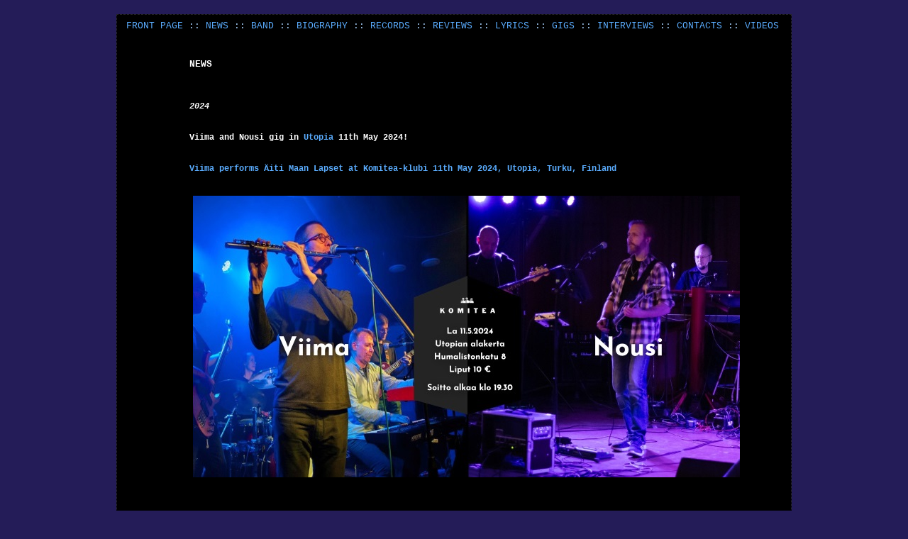

--- FILE ---
content_type: text/html
request_url: http://viima.org/news.html
body_size: 3970
content:
<!DOCTYPE html PUBLIC "-//W3C//DTD XHTML 1.0 Transitional//EN" "http://www.w3.org/TR/xhtml1/DTD/xhtml1-transitional.dtd">
<html xmlns="http://www.w3.org/1999/xhtml" xml:lang="en" lang="en">
<head>
	<title>VIIMA :: NEWS</title>


<link rel="STYLESHEET" type="text/css" href="style.css" />
<meta http-equiv="content-type" content="text/html; charset=iso-8859-1" />
<meta name="robots" content="all" />
<meta name="author" content="Amir Snapir" />
<meta name="description" content="" />
</head>

<body>
<div id="content">
<table width="100%" border="0" cellspacing="0" cellpadding="6" class="text" style="background: url(art/cd.jpg) no-repeat; background-position: right;">
<tr><td colspan="2" id="nav">
<a href="index.html">FRONT PAGE</a> :: <a href="news.html">NEWS</a> :: <a href="band.html">BAND</a> :: <a href="biography-uk.html">BIOGRAPHY</a> :: <a href="record.html">RECORDS</a> :: <a href="reviews.html">REVIEWS</a> :: <a href="lyrics.html">LYRICS</a> :: <a href="gigs.html">GIGS</a> :: <a href="interviews.html">INTERVIEWS</a> :: <a href="contacts.html">CONTACTS</a> :: <a href="video.html">VIDEOS</a>
</td></tr>
<tr style="height: 10px;">
	<td style="width: 60px"><img src="art/dot.gif" width="60" height="1" alt="" border="0" /></td>
    <td><img src="art/dot.gif" width="1" height="1" alt="" border="0" /></td>
</tr>
<tr>
	<td style="width: 60px"><img src="art/dot.gif" width="60" height="1" alt="" border="0" /></td>
    <td style= "width: 100%">
	<strong>NEWS</strong><br /><br />
	
	
	
	<p style="color: white;">
	<strong>
	<i>2024</i>
	
	<br/>
	<br/><strong>
	Viima and Nousi gig in <a href="https://utopiaclub.fi/tapahtumat/komitea-klubi-viima-nousi-alakerta/">Utopia</a> 11th May 2024!<br/><br/>
	
	<strong><a href="https://www.youtube.com/watch?v=aCWckY4LvFs">Viima performs Äiti Maan Lapset at Komitea-klubi 11th May 2024, Utopia, Turku, Finland </strong>
	<br/><br/>
	<img src="art/11.5.2024.jpg"></center><br/>
	<strong>
	
<br/>
<br/>
<strong>
<br/> <br/>
The CD version of Viima's new album "Väistyy mielen yö" was released today, January 1, 2024! Vinyl a week later!
<br/><br/>
You can order vinyl <a href="https://www.discogs.com/release/29427571-Viima-V%C3%A4istyy-Mielen-Y%C3%B6">here</a> and CD can be ordered <a href="https://www.discogs.com/sell/release/29304001?ev=rb">here</a>
<br/>
<br/>
	<br/>

Viima wishes you a Happy New Year 2024!
</strong>
<br/>
<br/>
	<br/>
	
    <i>2023</i>
	<br/>
	<br/>
	<strong>The new Viima album "Väistyy Mielen Yö" will be released in January 2024 (vinyl and CD)!</strong>
	<br/>
	<br/>
	<br/>
	
	<i>2019</i>
	<br/>
	<br/>
	The next <strong>Viima</strong> gig in <strong><a href="https://komitea.fi/en/club/">Komitea-club </strong></a> in <a href="http://www.pikkutorre.fi/">Pikku-Torre</a> 26th October 2019 with
	<a href="https://soundcloud.com/nousimusic"><strong>Nousi</strong></a>
    <br/>
	<br/>
	<strong>Video: <a href="https://www.youtube.com/watch?v=qnAcLk2UCXA/">Viima gig 26th Oct 2019 in Komitea-klubi, Pikku-Torre, Turku </strong></a>


	<br/>
	<br/>	
<br/>


	<i>2017</i>
	<br/>
	<br/>
	<strong>Viima</strong> gig in <strong>Proge-Klubi</strong>, <a href="https://fi.wikipedia.org/wiki/Turun_yliopiston_varsinaissuomalainen_osakunta"><strong>TVO</strong></a> on 21st April 2017 with
	<a href="http://www.sisare.net/natures-despair/"><strong>Sisare</strong></a>, <a href="https://fi.wikipedia.org/wiki/Taipuva_Luotisuora"><strong>Taipuva luotisuora</strong></a> ja <a href="https://www.facebook.com/PunaisenKuningattarenPeriaate/?locale=fi_FI"><strong>Punaisen kuningattaren periaate</strong></a> 

	<br/>
	<br/>
	<br/>

	<i>2016</i>
	<br/>
	<br/>
	<strong>Happy Fall 2016 Y'all!</strong><br/>
	
	<strong>Viima</strong> is again a full quintet after the keyboard player-vocalist <strong>Risto Pahlama</strong> joined the band.</strong><br/>
 
	<br/>
	<br/>

	<i>2013</i>
	<br/>
	<br/>
	Happy New Year 2013! 
	<br/>
	<br/>
	<br/>
	<i>2012</i>
	<br/>
	<br/>
	Viima gig in <strong><a href="http://www.facebook.com/events/421905067855102/">Brinkkala, Turku, The Night of the Arts</a></strong> on 16th August 2012
	<br/>
	<br/>
<br/>
	<i>2011</i>
	<br/>
	<br/>
	Keyboard player <strong>Kimmo Lähteenmäki</strong> quit the band in 2011, but he is still participating in our 3rd album. Following a period of 4-membered band the keyboardist <strong>Eric Marquis</strong> joined Viima thus fullfilling our usual quintet line-up
	<br/>
	<br/>
	<strong>The next Viima gig at </strong><a href="https://www.facebook.com/p/S-Osis-100065209081655/">S-Osis</a>, in Turku, Friday 26th August with <a href="https://www.facebook.com/mystons"><strong>Mystons</strong></a> and <a href="http://www.mikseri.net/artists/87thprecinctthecathousesweethearts.113202.php"><strong>87th Precinct</strong></a>
	<br />
	<br />
	<strong><a href="http://musasto.wordpress.com/2011/05/31/viima-musiikkiaarteita-maakunnasta-osa-5/">Viima showcase exhibition </strong></a>in <a href="https://www.turku.fi/en/turku-city-library"><strong>Turku City Library</strong></a>, 1st-30th June, 2011. Records, photos, published articles and reviews from progmagazines around the world
	<br />
	<br />
	<strong>The next VIIMA gig </strong> with <a href="https://musasto.wordpress.com/2011/06/07/viima-ja-liikkuvat-lapset-esiintyvat-turun-kaupunginkirjaston-sisapihalla-pe-17-6-klo-18/"><strong>LIIKKUVAT LAPSET</strong></a> at <a href="https://www.turku.fi/tapahtuma-alueet/paakirjaston-sisapiha">Kirjastonpiha</a>, Turku, Friday, 17th June, 2011
	<br/>
	<br/>
	<strong>31st May 2011</strong> A new interview in <a href="http://musasto.wordpress.com/2011/05/31/viima-musiikkiaarteita-maakunnasta-osa-5/"><strong>Musasto</strong></a>
	<br/>
	<br/>
	<strong>15th April 2011</strong> A new interview <a href="http://www.progarchives.com/forum/forum_posts.asp?TID=77308"><strong>ProgArchives</strong></a>
	<br/>
	<br/>
	<br/>
	<i>2010</i>
	<br />
	<br />
	<strong>We wish you a merry Christmas and a Happy New Year 2011!</strong><br/><br/>
	<strong>17th December 2010</strong> We have finally reached the point with out new songs that we start recording the in the beginning of New Year 2011!
	<br/>
	<br/>
	<strong>The next VIIMA gig </strong> with <a href="https://fi.wikipedia.org/wiki/Taipuva_Luotisuora"><strong>Taipuva Luotisuora</strong></a> at <a href="https://www.facebook.com/turunklubi/?locale=fi_FI">Klubi</a>, Turku, 17th June 2010
	<br/>
	<br/>
	<strong>5th March 2010</strong> The <a href="https://mellowlabelproductions.bandcamp.com/"> Mellow Records</a> Santana-tribute <a href="https://mellowlabelproductions.bandcamp.com/album/guitars-dancing-in-the-light-a-tribute-to-santana-2cd">Guitars Dancing in the Night 2CD</a> released.<br/>
	Viima performs the track "Taboo" from Santana 3rd
	<br/>
	<br/>
	<br/>
	<i>2009</i>
	<br/>
	<br/>
	<strong>VIIMA</strong> has started rehearsing new and old material in autumn 2009 (following the extended summer vacation)
	<br/>
	<br/>
	<strong>RECORD RELEASE PARTY</strong> with <a href="https://fi.wikipedia.org/wiki/Half_Apple"><strong>Half Apple</strong></a> at <a href="https://www.facebook.com/turunklubi/?locale=fi_FI">Klubi</a>, Turku,<strong> 12th May 2009</strong></a>
  	<br/>
	<br/>
	<strong>20th March 2009</strong> The new Viima record <strong> <a href="http://www.viima.org/record2.html">"KAHDEN KUUN SIRPIT"</a> out now!!!</strong>
	<br/>
	<br/>
	<br/>
	<i>2008</i>
	<br/>
	<br/>
	<strong>26th Oct 2008</strong> We are mixing the second Viima album. We hope to get it released in the beginning of year 2009
	<br/>
	<br/>
	A new interview has been released in <a href="http://www.dlsi.ua.es/~inesta/LCDM/Entrevistas/viima_ago08.html"><strong>La Caja de Música</strong></a>
	<br/>
	<br/>
	<strong>18th June 2008</strong> The new Viima track "Kaukomielen Kaipaus" has been released as a bonus track in remastered version of <a href="https://www.discogs.com/release/2254178-Various-Kalevala-A-Finnish-Progressive-Rock-Epic-Definitive-Edition-Remastered"><strong>KALEVALA "A Finnish Progressive Rock Epic"</strong></a>, a 3 CD concept album by <a href="https://www.facebook.com/colossus.ry">Colossus</a> and <a href="http://www.musearecords.com/">Musea</a>. The record is available from <a href="http://www.musearecords.com/">Musea Records</a>
	<br/>
	<br/>
	Photos from 12th January 2008 <a href="https://www.cylex.fi/yritys/rokkibaari-10435918.html">Rokkibaari</a> gig (Turku) on <a href="gigs.html">Gigs</a> page
	<br/>
	<br/>
	Viima will provide a bonus track to the remastered <a href="https://www.facebook.com/colossus.ry">Colossus</a>/<a href="http://www.musearecords.com/">Musea</a> triple-CD <a href="http://www.colossus.fi/125/index.php?id=14,10,0,0,1,0"><strong>KALEVALA "A Finnish Progressive Rock Epic"</strong></a> to be released early 2008
	<br/>
	<br/>
	<br/>
	<i>2007</i>
	<br/>
	<br />
	<strong>25th June 2007</strong> <a href="http://www.progarchives.com/Review.asp?id=124929">ProgArchives</a> "Ajatuksia Maailman Laidalta" review has been added to Reviews page
	<br/>
	<br/>
	<strong>17th Apr 2007</strong> In addition to recording the second Viima album this year, we are participating the <a href="https://www.facebook.com/colossus.ry">Colossus</a> / <a href="http://www.musearecords.com/">Musea</a> concept album (3 CDs) <a href="https://www.discogs.com/release/10646766-Various-Dantes-Inferno-The-Divine-Comedy-Part-I-">"Dante's Inferno - The Divine Comedy - Part I"</a>
	<br/>
	<br/>
	<strong>7th Apr 2007</strong> <a href="http://www.progressionmagazine.com/">Progression magazine</a> "Ajatuksia Maailman Laidalta" review has been added to <a href="rev_txt.html#rev13">Reviews</a> page
	<br/>
	<br/>
	Photos from 14th March 2007 <a href="http://www.vastavirta.net/">Vastavirta-Club</a> gig (Pispala, Tampere) on <a href="gigs.html">Gigs</a> page
	<br/>
	<br/>
	<strong>1st Mar 2007</strong> <a href="https://fi.wikipedia.org/wiki/Pop-lehti#Aiheesta_lis%C3%A4%C3%A4">POP-lehti</a> "Ajatuksia Maailman Laidalta" review has been added to <a href="rev_txt.html#rev12">Reviews</a> page
	<br/>
	<br />
	<strong>12th Jan 2007</strong> Happy New Year 2007!!! Viima started recording their second CD
	<br/>
	<br/>
	<br/>
	<i>2006</i>
	<br/>
	<br/>
<strong>5th Dec 2006</strong> Viima interview and "Ajatuksia Maailman Laidalta" review in<br />
 <a href="http://www.eclipsed.de/">eclipsed</a> number 87 have been added to <a href="interv_txt.html#interview3">Interviews</a> and <a href="rev_txt.html#rev8">Reviews</a> pages
	<br />
	<br />
<strong>24th Nov 2006</strong> Viima interview in <a href="https://www.facebook.com/colossus.ry">Colossus</a> number 30 has been added to <a href="interv_txt.html#interview2">Interviews</a> page</a>
	<br/>
	<br/>
<strong>31st Oct 2006</strong> Viima recorded the Santana track "Taboo"<br />
that will be released in <a href="https://mellowlabelproductions.bandcamp.com/album/guitars-dancing-in-the-light-a-tribute-to-santana-2cd">Santana Tribute 2CD</a>
	 <a href="https://mellowlabelproductions.bandcamp.com/">(Mellow Records)</a>
	<br/>
	<br/>
<strong>02nd Oct 2006</strong> The Viima track "Leijonan Syksy" has been included in <a href="http://www.eclipsed.de/">eclipsed</a> October sampler CD<br />	
	<a href="https://www.discogs.com/release/12018971-Various-Music-From-Time-Space-Volume-21">"Musik From Time And Space Vol. 21"</a>
	<br />
	<br />
<strong>02nd Oct 2006</strong> News page has been added to Viima Website
	<br />
	</p>

	</td>
</tr>
</table>	
</div>
</body>
</html>





--- FILE ---
content_type: text/css
request_url: http://viima.org/style.css
body_size: 581
content:
body {
	margin: 0px;
	padding: 0px;
	font-family: verdana, arial, helvetica, sans-serif;
	background-color: #241c58;
	text-align: center;
	}
#nav {
	font-family: "Verdana", Courier, monospace;
	font-size: 13px;
	color: #a8d3ff;
	text-align: left;
}

.text{
	font-family: "verdana", Courier, monospace;
	font-size: 13px;
	color: #fff;
}
#front {
	background : url(art/mainbg.jpg) no-repeat;
	padding: 0px;
	margin:0px auto;
	background-color: #4D4D4D;
	text-align:left;
	width: 634px;
	height: 636px;
	font-size: 14px;
	line-height: 22px;
	margin-top: 20px;
	margin-bottom: 10px;
}
#content{
	padding: 0px;
	background-color: #000;
	border: 1px dashed #232323;
	text-align:left;
	line-height: 150%;
	width: 950px;
	font-size: 13px;
	margin: 20px auto;
}
#images{
	padding: 0px;
	background-color: #000;
	border: 1px dashed #232323;
	line-height: 150%;
	width: 800px;
	height: auto;
	font-size: 12px;
	margin: 20px auto;
}

input {
	font-family : "verdana", Courier, monospace;
	background-color : #191970;
	border : 0px dashed #FF8040;
	color: #fff;
}
a.front-menu  {
	text-decoration: none;
	color:  #191970;
	font-size: 14px;
	font-weight: bold;
	font-family: Courier New;
	}
a {
	text-decoration: none;
	color:  #5badff;
	}
a:visited {
	color:  #5badff;
	}
a:active {
	color:  #5badff;
	}
a:hover {
	color: #5badff;
	text-decoration: underline;
	}
strong, b {
	font-weight: bold;
	}
p {
	font-size: 12px;
	line-height: 22px;
	margin-top: 20px;
	margin-bottom: 10px;
	color: #dcdcdc;
}

td {
	vertical-align : text-top;
	padding-left: 1em;
}
	
img {
	border: 0;
	padding: 5px;
	}
